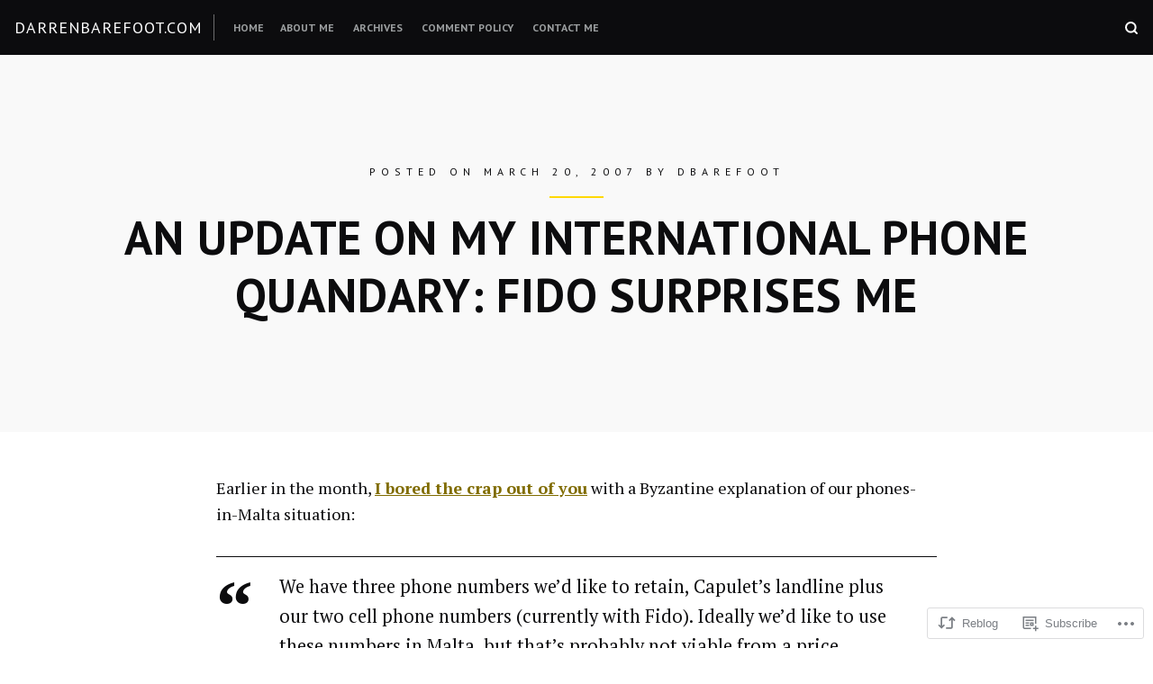

--- FILE ---
content_type: text/html; charset=UTF-8
request_url: https://darrenbarefoot.com/2007/03/20/an-update-on-my-international-phone-quandary-fido-surprises-me/
body_size: 21230
content:
<!DOCTYPE html>
<html lang="en">
<head>
<meta charset="UTF-8">
<meta name="viewport" content="width=device-width, initial-scale=1">

<title>An Update on My International Phone Quandary: Fido Surprises Me &#8211; DarrenBarefoot.com</title>
<meta name='robots' content='max-image-preview:large' />

<!-- Async WordPress.com Remote Login -->
<script id="wpcom_remote_login_js">
var wpcom_remote_login_extra_auth = '';
function wpcom_remote_login_remove_dom_node_id( element_id ) {
	var dom_node = document.getElementById( element_id );
	if ( dom_node ) { dom_node.parentNode.removeChild( dom_node ); }
}
function wpcom_remote_login_remove_dom_node_classes( class_name ) {
	var dom_nodes = document.querySelectorAll( '.' + class_name );
	for ( var i = 0; i < dom_nodes.length; i++ ) {
		dom_nodes[ i ].parentNode.removeChild( dom_nodes[ i ] );
	}
}
function wpcom_remote_login_final_cleanup() {
	wpcom_remote_login_remove_dom_node_classes( "wpcom_remote_login_msg" );
	wpcom_remote_login_remove_dom_node_id( "wpcom_remote_login_key" );
	wpcom_remote_login_remove_dom_node_id( "wpcom_remote_login_validate" );
	wpcom_remote_login_remove_dom_node_id( "wpcom_remote_login_js" );
	wpcom_remote_login_remove_dom_node_id( "wpcom_request_access_iframe" );
	wpcom_remote_login_remove_dom_node_id( "wpcom_request_access_styles" );
}

// Watch for messages back from the remote login
window.addEventListener( "message", function( e ) {
	if ( e.origin === "https://r-login.wordpress.com" ) {
		var data = {};
		try {
			data = JSON.parse( e.data );
		} catch( e ) {
			wpcom_remote_login_final_cleanup();
			return;
		}

		if ( data.msg === 'LOGIN' ) {
			// Clean up the login check iframe
			wpcom_remote_login_remove_dom_node_id( "wpcom_remote_login_key" );

			var id_regex = new RegExp( /^[0-9]+$/ );
			var token_regex = new RegExp( /^.*|.*|.*$/ );
			if (
				token_regex.test( data.token )
				&& id_regex.test( data.wpcomid )
			) {
				// We have everything we need to ask for a login
				var script = document.createElement( "script" );
				script.setAttribute( "id", "wpcom_remote_login_validate" );
				script.src = '/remote-login.php?wpcom_remote_login=validate'
					+ '&wpcomid=' + data.wpcomid
					+ '&token=' + encodeURIComponent( data.token )
					+ '&host=' + window.location.protocol
					+ '//' + window.location.hostname
					+ '&postid=3847'
					+ '&is_singular=1';
				document.body.appendChild( script );
			}

			return;
		}

		// Safari ITP, not logged in, so redirect
		if ( data.msg === 'LOGIN-REDIRECT' ) {
			window.location = 'https://wordpress.com/log-in?redirect_to=' + window.location.href;
			return;
		}

		// Safari ITP, storage access failed, remove the request
		if ( data.msg === 'LOGIN-REMOVE' ) {
			var css_zap = 'html { -webkit-transition: margin-top 1s; transition: margin-top 1s; } /* 9001 */ html { margin-top: 0 !important; } * html body { margin-top: 0 !important; } @media screen and ( max-width: 782px ) { html { margin-top: 0 !important; } * html body { margin-top: 0 !important; } }';
			var style_zap = document.createElement( 'style' );
			style_zap.type = 'text/css';
			style_zap.appendChild( document.createTextNode( css_zap ) );
			document.body.appendChild( style_zap );

			var e = document.getElementById( 'wpcom_request_access_iframe' );
			e.parentNode.removeChild( e );

			document.cookie = 'wordpress_com_login_access=denied; path=/; max-age=31536000';

			return;
		}

		// Safari ITP
		if ( data.msg === 'REQUEST_ACCESS' ) {
			console.log( 'request access: safari' );

			// Check ITP iframe enable/disable knob
			if ( wpcom_remote_login_extra_auth !== 'safari_itp_iframe' ) {
				return;
			}

			// If we are in a "private window" there is no ITP.
			var private_window = false;
			try {
				var opendb = window.openDatabase( null, null, null, null );
			} catch( e ) {
				private_window = true;
			}

			if ( private_window ) {
				console.log( 'private window' );
				return;
			}

			var iframe = document.createElement( 'iframe' );
			iframe.id = 'wpcom_request_access_iframe';
			iframe.setAttribute( 'scrolling', 'no' );
			iframe.setAttribute( 'sandbox', 'allow-storage-access-by-user-activation allow-scripts allow-same-origin allow-top-navigation-by-user-activation' );
			iframe.src = 'https://r-login.wordpress.com/remote-login.php?wpcom_remote_login=request_access&origin=' + encodeURIComponent( data.origin ) + '&wpcomid=' + encodeURIComponent( data.wpcomid );

			var css = 'html { -webkit-transition: margin-top 1s; transition: margin-top 1s; } /* 9001 */ html { margin-top: 46px !important; } * html body { margin-top: 46px !important; } @media screen and ( max-width: 660px ) { html { margin-top: 71px !important; } * html body { margin-top: 71px !important; } #wpcom_request_access_iframe { display: block; height: 71px !important; } } #wpcom_request_access_iframe { border: 0px; height: 46px; position: fixed; top: 0; left: 0; width: 100%; min-width: 100%; z-index: 99999; background: #23282d; } ';

			var style = document.createElement( 'style' );
			style.type = 'text/css';
			style.id = 'wpcom_request_access_styles';
			style.appendChild( document.createTextNode( css ) );
			document.body.appendChild( style );

			document.body.appendChild( iframe );
		}

		if ( data.msg === 'DONE' ) {
			wpcom_remote_login_final_cleanup();
		}
	}
}, false );

// Inject the remote login iframe after the page has had a chance to load
// more critical resources
window.addEventListener( "DOMContentLoaded", function( e ) {
	var iframe = document.createElement( "iframe" );
	iframe.style.display = "none";
	iframe.setAttribute( "scrolling", "no" );
	iframe.setAttribute( "id", "wpcom_remote_login_key" );
	iframe.src = "https://r-login.wordpress.com/remote-login.php"
		+ "?wpcom_remote_login=key"
		+ "&origin=aHR0cHM6Ly9kYXJyZW5iYXJlZm9vdC5jb20%3D"
		+ "&wpcomid=221992"
		+ "&time=" + Math.floor( Date.now() / 1000 );
	document.body.appendChild( iframe );
}, false );
</script>
<link rel='dns-prefetch' href='//s0.wp.com' />
<link rel='dns-prefetch' href='//fonts-api.wp.com' />
<link rel="alternate" type="application/rss+xml" title="DarrenBarefoot.com &raquo; Feed" href="https://darrenbarefoot.com/feed/" />
<link rel="alternate" type="application/rss+xml" title="DarrenBarefoot.com &raquo; Comments Feed" href="https://darrenbarefoot.com/comments/feed/" />
<link rel="alternate" type="application/rss+xml" title="DarrenBarefoot.com &raquo; An Update on My International Phone Quandary: Fido Surprises&nbsp;Me Comments Feed" href="https://darrenbarefoot.com/2007/03/20/an-update-on-my-international-phone-quandary-fido-surprises-me/feed/" />
	<script type="text/javascript">
		/* <![CDATA[ */
		function addLoadEvent(func) {
			var oldonload = window.onload;
			if (typeof window.onload != 'function') {
				window.onload = func;
			} else {
				window.onload = function () {
					oldonload();
					func();
				}
			}
		}
		/* ]]> */
	</script>
	<link crossorigin='anonymous' rel='stylesheet' id='all-css-0-1' href='/_static/??-eJxtzEkKgDAMQNELWYNjcSGeRdog1Q7BpHh9UQRBXD74fDhImRQFo0DIinxeXGRYUWg222PgHCEkmz0y7OhnQasosXxUGuYC/o/ebfh+b135FMZKd02th77t1hMpiDR+&cssminify=yes' type='text/css' media='all' />
<style id='wp-emoji-styles-inline-css'>

	img.wp-smiley, img.emoji {
		display: inline !important;
		border: none !important;
		box-shadow: none !important;
		height: 1em !important;
		width: 1em !important;
		margin: 0 0.07em !important;
		vertical-align: -0.1em !important;
		background: none !important;
		padding: 0 !important;
	}
/*# sourceURL=wp-emoji-styles-inline-css */
</style>
<link crossorigin='anonymous' rel='stylesheet' id='all-css-2-1' href='/wp-content/plugins/gutenberg-core/v22.2.0/build/styles/block-library/style.css?m=1764855221i&cssminify=yes' type='text/css' media='all' />
<style id='wp-block-library-inline-css'>
.has-text-align-justify {
	text-align:justify;
}
.has-text-align-justify{text-align:justify;}

/*# sourceURL=wp-block-library-inline-css */
</style><style id='global-styles-inline-css'>
:root{--wp--preset--aspect-ratio--square: 1;--wp--preset--aspect-ratio--4-3: 4/3;--wp--preset--aspect-ratio--3-4: 3/4;--wp--preset--aspect-ratio--3-2: 3/2;--wp--preset--aspect-ratio--2-3: 2/3;--wp--preset--aspect-ratio--16-9: 16/9;--wp--preset--aspect-ratio--9-16: 9/16;--wp--preset--color--black: #000000;--wp--preset--color--cyan-bluish-gray: #abb8c3;--wp--preset--color--white: #ffffff;--wp--preset--color--pale-pink: #f78da7;--wp--preset--color--vivid-red: #cf2e2e;--wp--preset--color--luminous-vivid-orange: #ff6900;--wp--preset--color--luminous-vivid-amber: #fcb900;--wp--preset--color--light-green-cyan: #7bdcb5;--wp--preset--color--vivid-green-cyan: #00d084;--wp--preset--color--pale-cyan-blue: #8ed1fc;--wp--preset--color--vivid-cyan-blue: #0693e3;--wp--preset--color--vivid-purple: #9b51e0;--wp--preset--gradient--vivid-cyan-blue-to-vivid-purple: linear-gradient(135deg,rgb(6,147,227) 0%,rgb(155,81,224) 100%);--wp--preset--gradient--light-green-cyan-to-vivid-green-cyan: linear-gradient(135deg,rgb(122,220,180) 0%,rgb(0,208,130) 100%);--wp--preset--gradient--luminous-vivid-amber-to-luminous-vivid-orange: linear-gradient(135deg,rgb(252,185,0) 0%,rgb(255,105,0) 100%);--wp--preset--gradient--luminous-vivid-orange-to-vivid-red: linear-gradient(135deg,rgb(255,105,0) 0%,rgb(207,46,46) 100%);--wp--preset--gradient--very-light-gray-to-cyan-bluish-gray: linear-gradient(135deg,rgb(238,238,238) 0%,rgb(169,184,195) 100%);--wp--preset--gradient--cool-to-warm-spectrum: linear-gradient(135deg,rgb(74,234,220) 0%,rgb(151,120,209) 20%,rgb(207,42,186) 40%,rgb(238,44,130) 60%,rgb(251,105,98) 80%,rgb(254,248,76) 100%);--wp--preset--gradient--blush-light-purple: linear-gradient(135deg,rgb(255,206,236) 0%,rgb(152,150,240) 100%);--wp--preset--gradient--blush-bordeaux: linear-gradient(135deg,rgb(254,205,165) 0%,rgb(254,45,45) 50%,rgb(107,0,62) 100%);--wp--preset--gradient--luminous-dusk: linear-gradient(135deg,rgb(255,203,112) 0%,rgb(199,81,192) 50%,rgb(65,88,208) 100%);--wp--preset--gradient--pale-ocean: linear-gradient(135deg,rgb(255,245,203) 0%,rgb(182,227,212) 50%,rgb(51,167,181) 100%);--wp--preset--gradient--electric-grass: linear-gradient(135deg,rgb(202,248,128) 0%,rgb(113,206,126) 100%);--wp--preset--gradient--midnight: linear-gradient(135deg,rgb(2,3,129) 0%,rgb(40,116,252) 100%);--wp--preset--font-size--small: 0.889rem;--wp--preset--font-size--medium: 1.266rem;--wp--preset--font-size--large: 1.602rem;--wp--preset--font-size--x-large: 42px;--wp--preset--font-size--normal: 1rem;--wp--preset--font-size--huge: 2.027rem;--wp--preset--font-size--enormous: 3.247rem;--wp--preset--font-size--gigantic: 4.11rem;--wp--preset--font-family--albert-sans: 'Albert Sans', sans-serif;--wp--preset--font-family--alegreya: Alegreya, serif;--wp--preset--font-family--arvo: Arvo, serif;--wp--preset--font-family--bodoni-moda: 'Bodoni Moda', serif;--wp--preset--font-family--bricolage-grotesque: 'Bricolage Grotesque', sans-serif;--wp--preset--font-family--cabin: Cabin, sans-serif;--wp--preset--font-family--chivo: Chivo, sans-serif;--wp--preset--font-family--commissioner: Commissioner, sans-serif;--wp--preset--font-family--cormorant: Cormorant, serif;--wp--preset--font-family--courier-prime: 'Courier Prime', monospace;--wp--preset--font-family--crimson-pro: 'Crimson Pro', serif;--wp--preset--font-family--dm-mono: 'DM Mono', monospace;--wp--preset--font-family--dm-sans: 'DM Sans', sans-serif;--wp--preset--font-family--dm-serif-display: 'DM Serif Display', serif;--wp--preset--font-family--domine: Domine, serif;--wp--preset--font-family--eb-garamond: 'EB Garamond', serif;--wp--preset--font-family--epilogue: Epilogue, sans-serif;--wp--preset--font-family--fahkwang: Fahkwang, sans-serif;--wp--preset--font-family--figtree: Figtree, sans-serif;--wp--preset--font-family--fira-sans: 'Fira Sans', sans-serif;--wp--preset--font-family--fjalla-one: 'Fjalla One', sans-serif;--wp--preset--font-family--fraunces: Fraunces, serif;--wp--preset--font-family--gabarito: Gabarito, system-ui;--wp--preset--font-family--ibm-plex-mono: 'IBM Plex Mono', monospace;--wp--preset--font-family--ibm-plex-sans: 'IBM Plex Sans', sans-serif;--wp--preset--font-family--ibarra-real-nova: 'Ibarra Real Nova', serif;--wp--preset--font-family--instrument-serif: 'Instrument Serif', serif;--wp--preset--font-family--inter: Inter, sans-serif;--wp--preset--font-family--josefin-sans: 'Josefin Sans', sans-serif;--wp--preset--font-family--jost: Jost, sans-serif;--wp--preset--font-family--libre-baskerville: 'Libre Baskerville', serif;--wp--preset--font-family--libre-franklin: 'Libre Franklin', sans-serif;--wp--preset--font-family--literata: Literata, serif;--wp--preset--font-family--lora: Lora, serif;--wp--preset--font-family--merriweather: Merriweather, serif;--wp--preset--font-family--montserrat: Montserrat, sans-serif;--wp--preset--font-family--newsreader: Newsreader, serif;--wp--preset--font-family--noto-sans-mono: 'Noto Sans Mono', sans-serif;--wp--preset--font-family--nunito: Nunito, sans-serif;--wp--preset--font-family--open-sans: 'Open Sans', sans-serif;--wp--preset--font-family--overpass: Overpass, sans-serif;--wp--preset--font-family--pt-serif: 'PT Serif', serif;--wp--preset--font-family--petrona: Petrona, serif;--wp--preset--font-family--piazzolla: Piazzolla, serif;--wp--preset--font-family--playfair-display: 'Playfair Display', serif;--wp--preset--font-family--plus-jakarta-sans: 'Plus Jakarta Sans', sans-serif;--wp--preset--font-family--poppins: Poppins, sans-serif;--wp--preset--font-family--raleway: Raleway, sans-serif;--wp--preset--font-family--roboto: Roboto, sans-serif;--wp--preset--font-family--roboto-slab: 'Roboto Slab', serif;--wp--preset--font-family--rubik: Rubik, sans-serif;--wp--preset--font-family--rufina: Rufina, serif;--wp--preset--font-family--sora: Sora, sans-serif;--wp--preset--font-family--source-sans-3: 'Source Sans 3', sans-serif;--wp--preset--font-family--source-serif-4: 'Source Serif 4', serif;--wp--preset--font-family--space-mono: 'Space Mono', monospace;--wp--preset--font-family--syne: Syne, sans-serif;--wp--preset--font-family--texturina: Texturina, serif;--wp--preset--font-family--urbanist: Urbanist, sans-serif;--wp--preset--font-family--work-sans: 'Work Sans', sans-serif;--wp--preset--spacing--20: 0.44rem;--wp--preset--spacing--30: 0.67rem;--wp--preset--spacing--40: 1rem;--wp--preset--spacing--50: 1.5rem;--wp--preset--spacing--60: 2.25rem;--wp--preset--spacing--70: 3.38rem;--wp--preset--spacing--80: 5.06rem;--wp--preset--shadow--natural: 6px 6px 9px rgba(0, 0, 0, 0.2);--wp--preset--shadow--deep: 12px 12px 50px rgba(0, 0, 0, 0.4);--wp--preset--shadow--sharp: 6px 6px 0px rgba(0, 0, 0, 0.2);--wp--preset--shadow--outlined: 6px 6px 0px -3px rgb(255, 255, 255), 6px 6px rgb(0, 0, 0);--wp--preset--shadow--crisp: 6px 6px 0px rgb(0, 0, 0);}:where(.is-layout-flex){gap: 0.5em;}:where(.is-layout-grid){gap: 0.5em;}body .is-layout-flex{display: flex;}.is-layout-flex{flex-wrap: wrap;align-items: center;}.is-layout-flex > :is(*, div){margin: 0;}body .is-layout-grid{display: grid;}.is-layout-grid > :is(*, div){margin: 0;}:where(.wp-block-columns.is-layout-flex){gap: 2em;}:where(.wp-block-columns.is-layout-grid){gap: 2em;}:where(.wp-block-post-template.is-layout-flex){gap: 1.25em;}:where(.wp-block-post-template.is-layout-grid){gap: 1.25em;}.has-black-color{color: var(--wp--preset--color--black) !important;}.has-cyan-bluish-gray-color{color: var(--wp--preset--color--cyan-bluish-gray) !important;}.has-white-color{color: var(--wp--preset--color--white) !important;}.has-pale-pink-color{color: var(--wp--preset--color--pale-pink) !important;}.has-vivid-red-color{color: var(--wp--preset--color--vivid-red) !important;}.has-luminous-vivid-orange-color{color: var(--wp--preset--color--luminous-vivid-orange) !important;}.has-luminous-vivid-amber-color{color: var(--wp--preset--color--luminous-vivid-amber) !important;}.has-light-green-cyan-color{color: var(--wp--preset--color--light-green-cyan) !important;}.has-vivid-green-cyan-color{color: var(--wp--preset--color--vivid-green-cyan) !important;}.has-pale-cyan-blue-color{color: var(--wp--preset--color--pale-cyan-blue) !important;}.has-vivid-cyan-blue-color{color: var(--wp--preset--color--vivid-cyan-blue) !important;}.has-vivid-purple-color{color: var(--wp--preset--color--vivid-purple) !important;}.has-black-background-color{background-color: var(--wp--preset--color--black) !important;}.has-cyan-bluish-gray-background-color{background-color: var(--wp--preset--color--cyan-bluish-gray) !important;}.has-white-background-color{background-color: var(--wp--preset--color--white) !important;}.has-pale-pink-background-color{background-color: var(--wp--preset--color--pale-pink) !important;}.has-vivid-red-background-color{background-color: var(--wp--preset--color--vivid-red) !important;}.has-luminous-vivid-orange-background-color{background-color: var(--wp--preset--color--luminous-vivid-orange) !important;}.has-luminous-vivid-amber-background-color{background-color: var(--wp--preset--color--luminous-vivid-amber) !important;}.has-light-green-cyan-background-color{background-color: var(--wp--preset--color--light-green-cyan) !important;}.has-vivid-green-cyan-background-color{background-color: var(--wp--preset--color--vivid-green-cyan) !important;}.has-pale-cyan-blue-background-color{background-color: var(--wp--preset--color--pale-cyan-blue) !important;}.has-vivid-cyan-blue-background-color{background-color: var(--wp--preset--color--vivid-cyan-blue) !important;}.has-vivid-purple-background-color{background-color: var(--wp--preset--color--vivid-purple) !important;}.has-black-border-color{border-color: var(--wp--preset--color--black) !important;}.has-cyan-bluish-gray-border-color{border-color: var(--wp--preset--color--cyan-bluish-gray) !important;}.has-white-border-color{border-color: var(--wp--preset--color--white) !important;}.has-pale-pink-border-color{border-color: var(--wp--preset--color--pale-pink) !important;}.has-vivid-red-border-color{border-color: var(--wp--preset--color--vivid-red) !important;}.has-luminous-vivid-orange-border-color{border-color: var(--wp--preset--color--luminous-vivid-orange) !important;}.has-luminous-vivid-amber-border-color{border-color: var(--wp--preset--color--luminous-vivid-amber) !important;}.has-light-green-cyan-border-color{border-color: var(--wp--preset--color--light-green-cyan) !important;}.has-vivid-green-cyan-border-color{border-color: var(--wp--preset--color--vivid-green-cyan) !important;}.has-pale-cyan-blue-border-color{border-color: var(--wp--preset--color--pale-cyan-blue) !important;}.has-vivid-cyan-blue-border-color{border-color: var(--wp--preset--color--vivid-cyan-blue) !important;}.has-vivid-purple-border-color{border-color: var(--wp--preset--color--vivid-purple) !important;}.has-vivid-cyan-blue-to-vivid-purple-gradient-background{background: var(--wp--preset--gradient--vivid-cyan-blue-to-vivid-purple) !important;}.has-light-green-cyan-to-vivid-green-cyan-gradient-background{background: var(--wp--preset--gradient--light-green-cyan-to-vivid-green-cyan) !important;}.has-luminous-vivid-amber-to-luminous-vivid-orange-gradient-background{background: var(--wp--preset--gradient--luminous-vivid-amber-to-luminous-vivid-orange) !important;}.has-luminous-vivid-orange-to-vivid-red-gradient-background{background: var(--wp--preset--gradient--luminous-vivid-orange-to-vivid-red) !important;}.has-very-light-gray-to-cyan-bluish-gray-gradient-background{background: var(--wp--preset--gradient--very-light-gray-to-cyan-bluish-gray) !important;}.has-cool-to-warm-spectrum-gradient-background{background: var(--wp--preset--gradient--cool-to-warm-spectrum) !important;}.has-blush-light-purple-gradient-background{background: var(--wp--preset--gradient--blush-light-purple) !important;}.has-blush-bordeaux-gradient-background{background: var(--wp--preset--gradient--blush-bordeaux) !important;}.has-luminous-dusk-gradient-background{background: var(--wp--preset--gradient--luminous-dusk) !important;}.has-pale-ocean-gradient-background{background: var(--wp--preset--gradient--pale-ocean) !important;}.has-electric-grass-gradient-background{background: var(--wp--preset--gradient--electric-grass) !important;}.has-midnight-gradient-background{background: var(--wp--preset--gradient--midnight) !important;}.has-small-font-size{font-size: var(--wp--preset--font-size--small) !important;}.has-medium-font-size{font-size: var(--wp--preset--font-size--medium) !important;}.has-large-font-size{font-size: var(--wp--preset--font-size--large) !important;}.has-x-large-font-size{font-size: var(--wp--preset--font-size--x-large) !important;}.has-albert-sans-font-family{font-family: var(--wp--preset--font-family--albert-sans) !important;}.has-alegreya-font-family{font-family: var(--wp--preset--font-family--alegreya) !important;}.has-arvo-font-family{font-family: var(--wp--preset--font-family--arvo) !important;}.has-bodoni-moda-font-family{font-family: var(--wp--preset--font-family--bodoni-moda) !important;}.has-bricolage-grotesque-font-family{font-family: var(--wp--preset--font-family--bricolage-grotesque) !important;}.has-cabin-font-family{font-family: var(--wp--preset--font-family--cabin) !important;}.has-chivo-font-family{font-family: var(--wp--preset--font-family--chivo) !important;}.has-commissioner-font-family{font-family: var(--wp--preset--font-family--commissioner) !important;}.has-cormorant-font-family{font-family: var(--wp--preset--font-family--cormorant) !important;}.has-courier-prime-font-family{font-family: var(--wp--preset--font-family--courier-prime) !important;}.has-crimson-pro-font-family{font-family: var(--wp--preset--font-family--crimson-pro) !important;}.has-dm-mono-font-family{font-family: var(--wp--preset--font-family--dm-mono) !important;}.has-dm-sans-font-family{font-family: var(--wp--preset--font-family--dm-sans) !important;}.has-dm-serif-display-font-family{font-family: var(--wp--preset--font-family--dm-serif-display) !important;}.has-domine-font-family{font-family: var(--wp--preset--font-family--domine) !important;}.has-eb-garamond-font-family{font-family: var(--wp--preset--font-family--eb-garamond) !important;}.has-epilogue-font-family{font-family: var(--wp--preset--font-family--epilogue) !important;}.has-fahkwang-font-family{font-family: var(--wp--preset--font-family--fahkwang) !important;}.has-figtree-font-family{font-family: var(--wp--preset--font-family--figtree) !important;}.has-fira-sans-font-family{font-family: var(--wp--preset--font-family--fira-sans) !important;}.has-fjalla-one-font-family{font-family: var(--wp--preset--font-family--fjalla-one) !important;}.has-fraunces-font-family{font-family: var(--wp--preset--font-family--fraunces) !important;}.has-gabarito-font-family{font-family: var(--wp--preset--font-family--gabarito) !important;}.has-ibm-plex-mono-font-family{font-family: var(--wp--preset--font-family--ibm-plex-mono) !important;}.has-ibm-plex-sans-font-family{font-family: var(--wp--preset--font-family--ibm-plex-sans) !important;}.has-ibarra-real-nova-font-family{font-family: var(--wp--preset--font-family--ibarra-real-nova) !important;}.has-instrument-serif-font-family{font-family: var(--wp--preset--font-family--instrument-serif) !important;}.has-inter-font-family{font-family: var(--wp--preset--font-family--inter) !important;}.has-josefin-sans-font-family{font-family: var(--wp--preset--font-family--josefin-sans) !important;}.has-jost-font-family{font-family: var(--wp--preset--font-family--jost) !important;}.has-libre-baskerville-font-family{font-family: var(--wp--preset--font-family--libre-baskerville) !important;}.has-libre-franklin-font-family{font-family: var(--wp--preset--font-family--libre-franklin) !important;}.has-literata-font-family{font-family: var(--wp--preset--font-family--literata) !important;}.has-lora-font-family{font-family: var(--wp--preset--font-family--lora) !important;}.has-merriweather-font-family{font-family: var(--wp--preset--font-family--merriweather) !important;}.has-montserrat-font-family{font-family: var(--wp--preset--font-family--montserrat) !important;}.has-newsreader-font-family{font-family: var(--wp--preset--font-family--newsreader) !important;}.has-noto-sans-mono-font-family{font-family: var(--wp--preset--font-family--noto-sans-mono) !important;}.has-nunito-font-family{font-family: var(--wp--preset--font-family--nunito) !important;}.has-open-sans-font-family{font-family: var(--wp--preset--font-family--open-sans) !important;}.has-overpass-font-family{font-family: var(--wp--preset--font-family--overpass) !important;}.has-pt-serif-font-family{font-family: var(--wp--preset--font-family--pt-serif) !important;}.has-petrona-font-family{font-family: var(--wp--preset--font-family--petrona) !important;}.has-piazzolla-font-family{font-family: var(--wp--preset--font-family--piazzolla) !important;}.has-playfair-display-font-family{font-family: var(--wp--preset--font-family--playfair-display) !important;}.has-plus-jakarta-sans-font-family{font-family: var(--wp--preset--font-family--plus-jakarta-sans) !important;}.has-poppins-font-family{font-family: var(--wp--preset--font-family--poppins) !important;}.has-raleway-font-family{font-family: var(--wp--preset--font-family--raleway) !important;}.has-roboto-font-family{font-family: var(--wp--preset--font-family--roboto) !important;}.has-roboto-slab-font-family{font-family: var(--wp--preset--font-family--roboto-slab) !important;}.has-rubik-font-family{font-family: var(--wp--preset--font-family--rubik) !important;}.has-rufina-font-family{font-family: var(--wp--preset--font-family--rufina) !important;}.has-sora-font-family{font-family: var(--wp--preset--font-family--sora) !important;}.has-source-sans-3-font-family{font-family: var(--wp--preset--font-family--source-sans-3) !important;}.has-source-serif-4-font-family{font-family: var(--wp--preset--font-family--source-serif-4) !important;}.has-space-mono-font-family{font-family: var(--wp--preset--font-family--space-mono) !important;}.has-syne-font-family{font-family: var(--wp--preset--font-family--syne) !important;}.has-texturina-font-family{font-family: var(--wp--preset--font-family--texturina) !important;}.has-urbanist-font-family{font-family: var(--wp--preset--font-family--urbanist) !important;}.has-work-sans-font-family{font-family: var(--wp--preset--font-family--work-sans) !important;}
/*# sourceURL=global-styles-inline-css */
</style>

<style id='classic-theme-styles-inline-css'>
/*! This file is auto-generated */
.wp-block-button__link{color:#fff;background-color:#32373c;border-radius:9999px;box-shadow:none;text-decoration:none;padding:calc(.667em + 2px) calc(1.333em + 2px);font-size:1.125em}.wp-block-file__button{background:#32373c;color:#fff;text-decoration:none}
/*# sourceURL=/wp-includes/css/classic-themes.min.css */
</style>
<link crossorigin='anonymous' rel='stylesheet' id='all-css-4-1' href='/_static/??/wp-content/mu-plugins/core-compat/wp-mediaelement.css,/wp-content/mu-plugins/wpcom-bbpress-premium-themes.css?m=1432920480j&cssminify=yes' type='text/css' media='all' />
<link rel='stylesheet' id='hermes-google-fonts-css' href='https://fonts-api.wp.com/css?family=PT+Serif%3A400%2C700%2C400italic%2C700italic%7CPT+Sans%3A400%2C400i%2C700%2C700i&#038;subset=latin%2Clatin-ext%2Ccyrillic%2Ccyrillic-ext&#038;display=swap' media='all' />
<link crossorigin='anonymous' rel='stylesheet' id='all-css-6-1' href='/wp-content/themes/premium/hermes/style.css?m=1630507115i&cssminify=yes' type='text/css' media='all' />
<link crossorigin='anonymous' rel='stylesheet' id='print-css-7-1' href='/wp-content/themes/premium/hermes/assets/css/print-style.css?m=1569007540i&cssminify=yes' type='text/css' media='print' />
<link crossorigin='anonymous' rel='stylesheet' id='all-css-8-1' href='/_static/??-eJydj0EOAiEMRS8kVmeBcWE8SyW1w0iB0BKvL87GGBMT3f3327f4cK8ulGyUDWwmIYXaSGIXmKk9EVXJFIKOC/IoNGbuCdt2VBv43Q9FZLzrv/5CVjHcPnTprqbOMSs0uqTCI/LqvfCbxFRcKgEtlvwG7powrnPPctr7adp57w/H5QHKjHay&cssminify=yes' type='text/css' media='all' />
<link crossorigin='anonymous' rel='stylesheet' id='print-css-9-1' href='/wp-content/mu-plugins/global-print/global-print.css?m=1465851035i&cssminify=yes' type='text/css' media='print' />
<style id='jetpack-global-styles-frontend-style-inline-css'>
:root { --font-headings: unset; --font-base: unset; --font-headings-default: -apple-system,BlinkMacSystemFont,"Segoe UI",Roboto,Oxygen-Sans,Ubuntu,Cantarell,"Helvetica Neue",sans-serif; --font-base-default: -apple-system,BlinkMacSystemFont,"Segoe UI",Roboto,Oxygen-Sans,Ubuntu,Cantarell,"Helvetica Neue",sans-serif;}
/*# sourceURL=jetpack-global-styles-frontend-style-inline-css */
</style>
<link crossorigin='anonymous' rel='stylesheet' id='all-css-12-1' href='/_static/??-eJyNjcsKAjEMRX/IGtQZBxfip0hMS9sxTYppGfx7H7gRN+7ugcs5sFRHKi1Ig9Jd5R6zGMyhVaTrh8G6QFHfORhYwlvw6P39PbPENZmt4G/ROQuBKWVkxxrVvuBH1lIoz2waILJekF+HUzlupnG3nQ77YZwfuRJIaQ==&cssminify=yes' type='text/css' media='all' />
<script type="text/javascript" id="jetpack_related-posts-js-extra">
/* <![CDATA[ */
var related_posts_js_options = {"post_heading":"h4"};
//# sourceURL=jetpack_related-posts-js-extra
/* ]]> */
</script>
<script type="text/javascript" id="wpcom-actionbar-placeholder-js-extra">
/* <![CDATA[ */
var actionbardata = {"siteID":"221992","postID":"3847","siteURL":"https://darrenbarefoot.com","xhrURL":"https://darrenbarefoot.com/wp-admin/admin-ajax.php","nonce":"7ed99205b0","isLoggedIn":"","statusMessage":"","subsEmailDefault":"instantly","proxyScriptUrl":"https://s0.wp.com/wp-content/js/wpcom-proxy-request.js?m=1513050504i&amp;ver=20211021","shortlink":"https://wp.me/pVKw-103","i18n":{"followedText":"New posts from this site will now appear in your \u003Ca href=\"https://wordpress.com/reader\"\u003EReader\u003C/a\u003E","foldBar":"Collapse this bar","unfoldBar":"Expand this bar","shortLinkCopied":"Shortlink copied to clipboard."}};
//# sourceURL=wpcom-actionbar-placeholder-js-extra
/* ]]> */
</script>
<script type="text/javascript" id="jetpack-mu-wpcom-settings-js-before">
/* <![CDATA[ */
var JETPACK_MU_WPCOM_SETTINGS = {"assetsUrl":"https://s0.wp.com/wp-content/mu-plugins/jetpack-mu-wpcom-plugin/sun/jetpack_vendor/automattic/jetpack-mu-wpcom/src/build/"};
//# sourceURL=jetpack-mu-wpcom-settings-js-before
/* ]]> */
</script>
<script crossorigin='anonymous' type='text/javascript'  src='/_static/??/wp-content/mu-plugins/jetpack-plugin/sun/_inc/build/related-posts/related-posts.min.js,/wp-content/js/rlt-proxy.js?m=1755011788j'></script>
<script type="text/javascript" id="rlt-proxy-js-after">
/* <![CDATA[ */
	rltInitialize( {"token":null,"iframeOrigins":["https:\/\/widgets.wp.com"]} );
//# sourceURL=rlt-proxy-js-after
/* ]]> */
</script>
<link rel="EditURI" type="application/rsd+xml" title="RSD" href="https://dbarefoot.wordpress.com/xmlrpc.php?rsd" />
<meta name="generator" content="WordPress.com" />
<link rel="canonical" href="https://darrenbarefoot.com/2007/03/20/an-update-on-my-international-phone-quandary-fido-surprises-me/" />
<link rel='shortlink' href='https://wp.me/pVKw-103' />
<link rel="alternate" type="application/json+oembed" href="https://public-api.wordpress.com/oembed/?format=json&amp;url=https%3A%2F%2Fdarrenbarefoot.com%2F2007%2F03%2F20%2Fan-update-on-my-international-phone-quandary-fido-surprises-me%2F&amp;for=wpcom-auto-discovery" /><link rel="alternate" type="application/xml+oembed" href="https://public-api.wordpress.com/oembed/?format=xml&amp;url=https%3A%2F%2Fdarrenbarefoot.com%2F2007%2F03%2F20%2Fan-update-on-my-international-phone-quandary-fido-surprises-me%2F&amp;for=wpcom-auto-discovery" />
<!-- Jetpack Open Graph Tags -->
<meta property="og:type" content="article" />
<meta property="og:title" content="An Update on My International Phone Quandary: Fido Surprises Me" />
<meta property="og:url" content="https://darrenbarefoot.com/2007/03/20/an-update-on-my-international-phone-quandary-fido-surprises-me/" />
<meta property="og:description" content="Earlier in the month, I bored the crap out of you with a Byzantine explanation of our phones-in-Malta situation: We have three phone numbers we’d like to retain, Capulet’s landline plus our two cel…" />
<meta property="article:published_time" content="2007-03-21T00:36:36+00:00" />
<meta property="article:modified_time" content="2007-03-21T00:36:36+00:00" />
<meta property="og:site_name" content="DarrenBarefoot.com" />
<meta property="og:image" content="https://s0.wp.com/i/blank.jpg?m=1383295312i" />
<meta property="og:image:width" content="200" />
<meta property="og:image:height" content="200" />
<meta property="og:image:alt" content="" />
<meta property="og:locale" content="en_US" />
<meta property="article:publisher" content="https://www.facebook.com/WordPresscom" />
<meta name="twitter:text:title" content="An Update on My International Phone Quandary: Fido Surprises&nbsp;Me" />
<meta name="twitter:card" content="summary" />

<!-- End Jetpack Open Graph Tags -->
<link rel="shortcut icon" type="image/x-icon" href="https://s0.wp.com/i/favicon.ico?m=1713425267i" sizes="16x16 24x24 32x32 48x48" />
<link rel="icon" type="image/x-icon" href="https://s0.wp.com/i/favicon.ico?m=1713425267i" sizes="16x16 24x24 32x32 48x48" />
<link rel="apple-touch-icon" href="https://s0.wp.com/i/webclip.png?m=1713868326i" />
<link rel='openid.server' href='https://darrenbarefoot.com/?openidserver=1' />
<link rel='openid.delegate' href='https://darrenbarefoot.com/' />
<link rel="search" type="application/opensearchdescription+xml" href="https://darrenbarefoot.com/osd.xml" title="DarrenBarefoot.com" />
<link rel="search" type="application/opensearchdescription+xml" href="https://s1.wp.com/opensearch.xml" title="WordPress.com" />
<meta name="description" content="Earlier in the month, I bored the crap out of you with a Byzantine explanation of our phones-in-Malta situation: We have three phone numbers we’d like to retain, Capulet’s landline plus our two cell phone numbers (currently with Fido). Ideally we’d like to use these numbers in Malta, but that’s probably not viable from a&hellip;" />
<!-- Jetpack Google Analytics -->
			<script type='text/javascript'>
				var _gaq = _gaq || [];
				_gaq.push(['_setAccount', 'UA-76551-2']);
_gaq.push(['_trackPageview']);
				(function() {
					var ga = document.createElement('script'); ga.type = 'text/javascript'; ga.async = true;
					ga.src = ('https:' === document.location.protocol ? 'https://ssl' : 'http://www') + '.google-analytics.com/ga.js';
					var s = document.getElementsByTagName('script')[0]; s.parentNode.insertBefore(ga, s);
				})();
			</script>
			<!-- End Jetpack Google Analytics -->
</head>

<body class="wp-singular post-template-default single single-post postid-3847 single-format-standard wp-embed-responsive wp-theme-premiumhermes customizer-styles-applied toggle-sidebar--left inactive-sidebar jetpack-reblog-enabled">


<div id="toggle-sidebar" class="toggle-sidebar th-bg-primary-base th-w-full th-h-full" aria-hidden="true">
	<div class="inner-panel th-uppercase th-text-sm th-p-base th-pt-lg">
		<button id="close-toggle-sidebar" class="toggle-sidebar-close-button th-flex th-items-center th-text-xs th-font-heading clean-button" type="button">
			<svg class="svg-icon th-fill-current" width="24" height="24" aria-hidden="true" role="img" focusable="false" xmlns="http://www.w3.org/2000/svg" viewBox="0 0 24 24" fill="none" stroke="currentColor" stroke-width="2" stroke-linecap="round" stroke-linejoin="round"><line x1="18" y1="6" x2="6" y2="18"></line><line x1="6" y1="6" x2="18" y2="18"></line></svg>			Close		</button><!-- .close-button -->

		<nav id="mobile-navigation" class="mobile-navigation th-font-heading th-stack--lg" aria-label="Mobile menu"></nav><!-- #mobile-navigation -->
	</div><!-- .inner-panel -->
</div><!-- #toggle-sidebar -->
<div id="page" class="site">
	<a class="skip-link screen-reader-text" href="#content">Skip to content</a>

	
<div id="search-container" class="header-search-container th-font-heading th-items-center th-justify-center th-flex-col th-p-sm th-w-full th-h-full" role="dialog" aria-hidden="true">
	<form method="get" class="header-searchform th-flex th-w-full th-max-w-base th-text-secondary-base" action="https://darrenbarefoot.com/" role="search">
		<label for="header-search-field" class="th-w-full">
			<span class="screen-reader-text">Search for:</span>
			<input type="text" id="header-search-field" class="field th-text-lg th-w-full" placeholder="Search &#x2026;" name="s" value="" />
		</label>

		<button type="submit" class="submit clean-button th-text-lg">
			<svg class="svg-icon th-fill-current" width="24" height="24" aria-hidden="true" role="img" focusable="false" xmlns="http://www.w3.org/2000/svg" viewBox="0 0 24 24" fill="none" stroke="currentColor" stroke-width="3" stroke-linecap="round" stroke-linejoin="round"><circle cx="11" cy="11" r="8"></circle><line x1="21" y1="21" x2="16.65" y2="16.65"></line></svg>			<span class="screen-reader-text">Search</span>
		</button>

		<button id="close-search-container" class="header-search-close-button clean-button th-flex th-items-center th-uppercase th-tracking-wider" type="button">
			<svg class="svg-icon th-fill-current" width="24" height="24" aria-hidden="true" role="img" focusable="false" xmlns="http://www.w3.org/2000/svg" viewBox="0 0 24 24" fill="none" stroke="currentColor" stroke-width="2" stroke-linecap="round" stroke-linejoin="round"><line x1="18" y1="6" x2="6" y2="18"></line><line x1="6" y1="6" x2="18" y2="18"></line></svg>			Close		</button><!-- .header-search-close-button -->
	</form><!-- .header-searchform -->
</div><!-- #search-container -->
	<header id="masthead" class="site-header th-font-heading th-text-white th-bg-primary-base th-flex lg:th-flex-nowrap th-flex-wrap th-items-center th-p-base">
		<div class="site-branding th-text-center th-stack--sm lg:th-mr-sm lg:th-pr-sm lg:th-w-auto th-w-full">
							<p class="site-title th-mb-0 th-uppercase th-tracking-wide th-text-md th-leading-sm"><a href="https://darrenbarefoot.com/">DarrenBarefoot.com</a></p>
								<p class="site-description th-mb-0 th-text-sm th-hidden">Avoiding more pressing matters since 2020</p>
						</div><!-- .site-branding -->

		<nav id="site-navigation" class="main-navigation lg:th-block th-hidden th-uppercase th-text-2xs" aria-label="Primary menu">
			<ul class="menu"><li ><a href="https://darrenbarefoot.com/">Home</a></li><li class="page_item page-item-10030"><a href="https://darrenbarefoot.com/about-2/">About Me</a></li>
<li class="page_item page-item-21"><a href="https://darrenbarefoot.com/archives/">Archives</a></li>
<li class="page_item page-item-7650"><a href="https://darrenbarefoot.com/comment-policy/">Comment Policy</a></li>
<li class="page_item page-item-7"><a href="https://darrenbarefoot.com/contact/">Contact Me</a></li>
</ul>
		</nav><!-- #site-navigation -->

		<div class="header-controls th-flex th-mt-sm th-pt-sm lg:th-ml-auto lg:th-w-auto th-w-full">
			
			<button id="menu-button" class="header-menu-button th-flex th-items-center clean-button th-uppercase th-text-xs lg:th-hidden" type="button" aria-expanded="false">
				<svg class="svg-icon th-fill-current" width="24" height="24" aria-hidden="true" role="img" focusable="false" xmlns="http://www.w3.org/2000/svg" viewBox="0 0 24 24" fill="none" stroke="currentColor" stroke-width="2.5" stroke-linecap="round" stroke-linejoin="round"><line x1="3" y1="12" x2="21" y2="12"></line><line x1="3" y1="6" x2="21" y2="6"></line><line x1="3" y1="18" x2="21" y2="18"></line></svg>				<span class="th-leading-none th-font-bold th-ml-2xs">
					Menu				</span>
			</button><!-- .header-menu-button -->

			<button class="header-search-button clean-button th-text-sm th-ml-auto" type="button" aria-expanded="false">
				<svg class="svg-icon th-fill-current" width="24" height="24" aria-hidden="true" role="img" focusable="false" xmlns="http://www.w3.org/2000/svg" viewBox="0 0 24 24" fill="none" stroke="currentColor" stroke-width="3" stroke-linecap="round" stroke-linejoin="round"><circle cx="11" cy="11" r="8"></circle><line x1="21" y1="21" x2="16.65" y2="16.65"></line></svg>				<span class="screen-reader-text">Open a search form in a modal window</span>
			</button><!-- .header-search-button  -->
		</div><!-- .header-controls -->

			</header><!-- #masthead -->

	<div id="content" class="site-content">

<header id="primary-header" class="th-bg-secondary-lightest th-flex th-flex-wrap th-w-full fullscreen-header entry-header th-uppercase th-tracking-wide th-text-center th-justify-center th-flex-col">
	
	<div class="container th-stack--lg">
				<div class="entry-meta th-font-heading th-text-2xs th-tracking-widest th-links-inherit">
			<span class="posted-on th-inline-block"><span class="prefix">Posted on </span><time class="entry-date published updated" datetime="2007-03-20T16:36:36-07:00">March 20, 2007</time></span><span class="byline th-inline-block"> <span class="prefix">by </span><a href="https://darrenbarefoot.com/author/dbarefoot/" rel="author">dbarefoot</a></span>		</div><!-- .entry-meta -->
		<h1 class="entry-title th-mb-0 sm:th-text-8xl th-text-4xl">An Update on My International Phone Quandary: Fido Surprises&nbsp;Me</h1>
		<button id="skip-to-entry" class="clean-button th-flex skip-to-entry th-hidden" type="button">
			<svg class="svg-icon th-fill-current" width="24" height="24" aria-hidden="true" role="img" focusable="false" xmlns="http://www.w3.org/2000/svg" viewBox="0 0 24 24" fill="none" stroke="currentColor" stroke-width="2" stroke-linecap="round" stroke-linejoin="round"><polyline points="6 9 12 15 18 9"></polyline></svg>			<span class="screen-reader-text">Skip to entry content</span>
		</button>
	</div><!-- .container -->
</header><!-- .entry-header -->


<div id="content-container" class="container th-flex th-flex-wrap th-stack--lg md:th-my-2xl th-my-lg">
	<main id="main" class="site-main th-w-full th-list-stack--lg">

	
<article id="post-3847" class="th-stack--lg post-3847 post type-post status-publish format-standard hentry category-malta category-technology tag-cellphone tag-fido tag-mobility tag-number-portability tag-telephone">
	<div class="entry-content th-content">
		<p>Earlier in the month, <a href="http://www.darrenbarefoot.com/archives/2007/03/help-solve-my-international-phone-quandary.html">I bored the crap out of you</a> with a Byzantine explanation of our phones-in-Malta situation:</p>
<blockquote>
<p>We have three phone numbers we’d like to retain, Capulet’s landline plus our two cell phone numbers (currently with Fido). Ideally we’d like to use these numbers in Malta, but that’s probably not viable from a price perspective.</p>
</blockquote>
<p>I called Fido today to explain our situation, and to see what they could do for me. I don&#8217;t know if you&#8217;ve noticed, but&nbsp;judging from the accents, all of Fido&#8217;s technical support seems to be in rural Quebec.</p>
<p>My contract with Fido is up in a couple of months, but Julie&#8217;s has at least a year left on it. Jacques (Ti-Paul? Marc?) explained that our only option was to ratchet the phones down to their minimum plan, and to use them for voice mail only (which is a satisfactory compromise, we can use a land line and calling cards in Malta).</p>
<p><strong>Cost:</strong> $35 per phone per month, or about $420 for six months.</p>
<p>Our other option would be to buy our way out of Julie&#8217;s plan, and take the numbers (thank you, <a href="http://www.crtc.gc.ca/eng/INFO_SHT/t1021.htm">number portability</a>) to a local VoIP provider. A colleague recommended <a href="http://www.peopleline.net/pstelco/index.htm">PeopleLine</a>. Frankly, I&#8217;ve been underwhelmed by my international calling experiences with VoIP, and I don&#8217;t like the idea that when our Internet access is down in rural Malta, so too is our phone service.</p>
<p><strong>Cost:</strong> $200 to cancel Julie&#8217;s contract</p>
<p>I&#8217;m talking this over with Francois, and I must have said the magic words. I suspect they were &#8220;cancel&#8221;, &#8220;Vonage&#8221; and &#8220;number portability&#8221;. He shuttled me over to another department&#8211;a Super Secret Department Which Shall Not Be Named.</p>
<p>There, another French-Canadian gave me the offer I couldn&#8217;t refuse. Free number parking for six months, with pay-as-you-go pricing for usage. We&#8217;d have to pay a little something for voice mail:</p>
<p><strong>Cost:</strong> $6 per phone per month, or about $72.</p>
<p>That&#8217;s what I&#8217;m talking about. Sign us up. Huzzah for free markets.</p>
<p>Now I need to investigate whether Fido has any voice mail notification services. Can I get an email or SMS (to another phone) when there&#8217;s a new voice mail message for a given number?</p>
<div id="jp-post-flair" class="sharedaddy sd-like-enabled sd-sharing-enabled"><div class="sharedaddy sd-sharing-enabled"><div class="robots-nocontent sd-block sd-social sd-social-icon-text sd-sharing"><h3 class="sd-title">Share this:</h3><div class="sd-content"><ul><li class="share-facebook"><a rel="nofollow noopener noreferrer"
				data-shared="sharing-facebook-3847"
				class="share-facebook sd-button share-icon"
				href="https://darrenbarefoot.com/2007/03/20/an-update-on-my-international-phone-quandary-fido-surprises-me/?share=facebook"
				target="_blank"
				aria-labelledby="sharing-facebook-3847"
				>
				<span id="sharing-facebook-3847" hidden>Click to share on Facebook (Opens in new window)</span>
				<span>Facebook</span>
			</a></li><li class="share-x"><a rel="nofollow noopener noreferrer"
				data-shared="sharing-x-3847"
				class="share-x sd-button share-icon"
				href="https://darrenbarefoot.com/2007/03/20/an-update-on-my-international-phone-quandary-fido-surprises-me/?share=x"
				target="_blank"
				aria-labelledby="sharing-x-3847"
				>
				<span id="sharing-x-3847" hidden>Click to share on X (Opens in new window)</span>
				<span>X</span>
			</a></li><li class="share-end"></li></ul></div></div></div><div class='sharedaddy sd-block sd-like jetpack-likes-widget-wrapper jetpack-likes-widget-unloaded' id='like-post-wrapper-221992-3847-69614f406e5bd' data-src='//widgets.wp.com/likes/index.html?ver=20260109#blog_id=221992&amp;post_id=3847&amp;origin=dbarefoot.wordpress.com&amp;obj_id=221992-3847-69614f406e5bd&amp;domain=darrenbarefoot.com' data-name='like-post-frame-221992-3847-69614f406e5bd' data-title='Like or Reblog'><div class='likes-widget-placeholder post-likes-widget-placeholder' style='height: 55px;'><span class='button'><span>Like</span></span> <span class='loading'>Loading...</span></div><span class='sd-text-color'></span><a class='sd-link-color'></a></div>
<div id='jp-relatedposts' class='jp-relatedposts' >
	<h3 class="jp-relatedposts-headline"><em>Related</em></h3>
</div></div>	</div><!-- .entry-content -->

	<footer class="entry-footer th-stack--lg">
		<div class="cat-links primary-font th-uppercase th-text-2xs th-links-inherit"><span class="links-title th-text-secondary-base th-tracking-widest">This entry was posted in:</span><a href="https://darrenbarefoot.com/category/malta/" rel="category tag">Malta</a>, <a href="https://darrenbarefoot.com/category/technology/" rel="category tag">Technology</a></div><div class="tags-links primary-font th-uppercase th-text-2xs th-links-inherit"><span class="links-title th-text-secondary-base th-tracking-widest">Tagged with:</span><a href="https://darrenbarefoot.com/tag/cellphone/" rel="tag">cellphone</a>, <a href="https://darrenbarefoot.com/tag/fido/" rel="tag">fido</a>, <a href="https://darrenbarefoot.com/tag/mobility/" rel="tag">mobility</a>, <a href="https://darrenbarefoot.com/tag/number-portability/" rel="tag">number-portability</a>, <a href="https://darrenbarefoot.com/tag/telephone/" rel="tag">telephone</a></div><div class="entry-author author-container sm:th-flex th-pt-lg"><div class="author-avatar sm:th-mb-0 sm:th-ml-0 th-mb-xs th-ml-xs"><img referrerpolicy="no-referrer" alt='Unknown&#039;s avatar' src='https://1.gravatar.com/avatar/7f6b7fd71de7b9776d479893b75767c36577633250100e63950f971dca528cc3?s=196&#038;d=identicon&#038;r=G' srcset='https://1.gravatar.com/avatar/7f6b7fd71de7b9776d479893b75767c36577633250100e63950f971dca528cc3?s=196&#038;d=identicon&#038;r=G 1x, https://1.gravatar.com/avatar/7f6b7fd71de7b9776d479893b75767c36577633250100e63950f971dca528cc3?s=294&#038;d=identicon&#038;r=G 1.5x, https://1.gravatar.com/avatar/7f6b7fd71de7b9776d479893b75767c36577633250100e63950f971dca528cc3?s=392&#038;d=identicon&#038;r=G 2x, https://1.gravatar.com/avatar/7f6b7fd71de7b9776d479893b75767c36577633250100e63950f971dca528cc3?s=588&#038;d=identicon&#038;r=G 3x, https://1.gravatar.com/avatar/7f6b7fd71de7b9776d479893b75767c36577633250100e63950f971dca528cc3?s=784&#038;d=identicon&#038;r=G 4x' class='avatar avatar-196' height='196' width='196' loading='lazy' decoding='async' /></div><div class="author-bio th-self-center th-text-sm sm:th-ml-md th-w-full th-stack--xs"><div class="author-header md:th-flex md:th-items-center md:th-w-full"><p class="author-title th-font-bold th-font-heading th-uppercase th-text-base th-mb-0">Published by <span class="author-name">dbarefoot</span></p><ul class="author-links th-leading-none md:th-inline-block th-links-inherit md:th-mt-0 th-mt-xs th-mb-0 md:th-ml-auto th-ml-0"><li class="th-inline-block th-text-secondary-base th-mr-base"><a href="https://dbarefoot.wordpress.com/" target="_blank" rel="nofollow"><svg class="svg-icon th-fill-current" width="16" height="16" aria-hidden="true" role="img" focusable="false" viewBox="0 0 16 16"  fill="currentColor" xmlns="http://www.w3.org/2000/svg"><path d="M6.5 10.995V14.5a.5.5 0 0 1-.5.5H2a.5.5 0 0 1-.5-.5v-7a.5.5 0 0 1 .146-.354l6-6a.5.5 0 0 1 .708 0l6 6a.5.5 0 0 1 .146.354v7a.5.5 0 0 1-.5.5h-4a.5.5 0 0 1-.5-.5V11c0-.25-.25-.5-.5-.5H7c-.25 0-.5.25-.5.495z"/><path fill-rule="evenodd" d="M13 2.5V6l-2-2V2.5a.5.5 0 0 1 .5-.5h1a.5.5 0 0 1 .5.5z"/></svg><span class="screen-reader-text">Personal website</span></a></li></ul><!-- .author-links --></div><p class="author-bio-content th-content th-mb-0 th-max-w-xl">Darren Barefoot is an author, speaker and digital strategist. He’s the co-founder of Capulet Communications, and co-author of “Friends With Benefits: A Social Media Marketing Handbook”.</p><p class="author-link-container th-text-secondary-base th-links-inherit th-mb-0"><a class="author-link" href="https://darrenbarefoot.com/author/dbarefoot/" rel="author">View all posts by dbarefoot</a></p></div></div>	</footer><!-- .entry-footer -->
</article><!-- #post-## -->

	<nav class="navigation post-navigation" aria-label="Posts">
		<h2 class="screen-reader-text">Post navigation</h2>
		<div class="nav-links"><div class="nav-previous"><a href="https://darrenbarefoot.com/2007/03/20/how-do-you-filter-rss-feeds/" rel="prev"><span class="meta-title th-font-heading th-text-secondary-base th-tracking-widest th-uppercase th-block th-text-2xs th-mb-xs">Previous Post</span><span class="post-title th-text-sm">How Do You Filter RSS&nbsp;Feeds?</span></a></div><div class="nav-next"><a href="https://darrenbarefoot.com/2007/03/21/the-prehistory-of-the-weblog/" rel="next"><span class="meta-title th-font-heading th-text-secondary-base th-tracking-widest th-uppercase th-block th-text-2xs th-mb-xs">Next Post</span><span class="post-title th-text-sm">The Prehistory of the&nbsp;Weblog</span></a></div></div>
	</nav>
<div id="comments" class="comments-area th-stack--lg">

			<h2 class="comments-title th-mb-0 th-uppercase th-text-md">
			8 comments		</h2><!-- .comments-title -->

		
		<ol class="comment-list th-mb-0">
					<li id="comment-22855" class="comment even thread-even depth-1">
			<article id="div-comment-22855" class="comment-body">
				<footer class="comment-meta">
					<div class="comment-author vcard">
						<img referrerpolicy="no-referrer" alt='Michael Kwan&#039;s avatar' src='https://2.gravatar.com/avatar/2911dd5b35240079fbbbf33fbd3e65bef7e698b8f49bc06cd067c7666d515409?s=96&#038;d=identicon&#038;r=G' srcset='https://2.gravatar.com/avatar/2911dd5b35240079fbbbf33fbd3e65bef7e698b8f49bc06cd067c7666d515409?s=96&#038;d=identicon&#038;r=G 1x, https://2.gravatar.com/avatar/2911dd5b35240079fbbbf33fbd3e65bef7e698b8f49bc06cd067c7666d515409?s=144&#038;d=identicon&#038;r=G 1.5x, https://2.gravatar.com/avatar/2911dd5b35240079fbbbf33fbd3e65bef7e698b8f49bc06cd067c7666d515409?s=192&#038;d=identicon&#038;r=G 2x, https://2.gravatar.com/avatar/2911dd5b35240079fbbbf33fbd3e65bef7e698b8f49bc06cd067c7666d515409?s=288&#038;d=identicon&#038;r=G 3x, https://2.gravatar.com/avatar/2911dd5b35240079fbbbf33fbd3e65bef7e698b8f49bc06cd067c7666d515409?s=384&#038;d=identicon&#038;r=G 4x' class='avatar avatar-96' height='96' width='96' loading='lazy' decoding='async' />						<b class="fn"><a href="http://btr.michaelkwan.com" class="url" rel="ugc external nofollow">Michael Kwan</a></b> <span class="says">says:</span>					</div><!-- .comment-author -->

					<div class="comment-metadata">
						<a href="https://darrenbarefoot.com/2007/03/20/an-update-on-my-international-phone-quandary-fido-surprises-me/#comment-22855"><time datetime="2007-03-20T17:29:13-07:00">March 20, 2007 at 5:29 pm</time></a>					</div><!-- .comment-metadata -->

									</footer><!-- .comment-meta -->

				<div class="comment-content">
					<p>In my experience, when I call Fido customer service, it sounds like I&#8217;m getting someone in rural India, not Quebec.</p>
				</div><!-- .comment-content -->

							</article><!-- .comment-body -->
		</li><!-- #comment-## -->
		<li id="comment-22856" class="comment odd alt thread-odd thread-alt depth-1">
			<article id="div-comment-22856" class="comment-body">
				<footer class="comment-meta">
					<div class="comment-author vcard">
						<img referrerpolicy="no-referrer" alt='Boris Mann&#039;s avatar' src='https://1.gravatar.com/avatar/1b048b1637779cddf6c78c89cbd7a31db64488826112a211a57858ff4b324729?s=96&#038;d=identicon&#038;r=G' srcset='https://1.gravatar.com/avatar/1b048b1637779cddf6c78c89cbd7a31db64488826112a211a57858ff4b324729?s=96&#038;d=identicon&#038;r=G 1x, https://1.gravatar.com/avatar/1b048b1637779cddf6c78c89cbd7a31db64488826112a211a57858ff4b324729?s=144&#038;d=identicon&#038;r=G 1.5x, https://1.gravatar.com/avatar/1b048b1637779cddf6c78c89cbd7a31db64488826112a211a57858ff4b324729?s=192&#038;d=identicon&#038;r=G 2x, https://1.gravatar.com/avatar/1b048b1637779cddf6c78c89cbd7a31db64488826112a211a57858ff4b324729?s=288&#038;d=identicon&#038;r=G 3x, https://1.gravatar.com/avatar/1b048b1637779cddf6c78c89cbd7a31db64488826112a211a57858ff4b324729?s=384&#038;d=identicon&#038;r=G 4x' class='avatar avatar-96' height='96' width='96' loading='lazy' decoding='async' />						<b class="fn"><a href="http://www.bmannconsulting.com" class="url" rel="ugc external nofollow">Boris Mann</a></b> <span class="says">says:</span>					</div><!-- .comment-author -->

					<div class="comment-metadata">
						<a href="https://darrenbarefoot.com/2007/03/20/an-update-on-my-international-phone-quandary-fido-surprises-me/#comment-22856"><time datetime="2007-03-20T21:10:24-07:00">March 20, 2007 at 9:10 pm</time></a>					</div><!-- .comment-metadata -->

									</footer><!-- .comment-meta -->

				<div class="comment-content">
					<p>Get a $20/month Vonage account, set the Fido phones to NOT have voicemail but forward to the Vonage number instead (which would be a local Vancouver number).</p>
<p>Then, get your voicemail via email.</p>
<p>Yeah, it&#8217;s $20/month for voicemail, BUT, you&#8217;ve also got 500 minutes of calling (or some such&#8230;I haven&#8217;t looked at the plan lately) and you can even give your tech challenged friends and relatives that local Vancouver number.</p>
				</div><!-- .comment-content -->

							</article><!-- .comment-body -->
		</li><!-- #comment-## -->
		<li id="comment-22857" class="pingback even thread-even depth-1">
			<div class="comment-body">
				Pingback: <a href="http://voip.thephonedog.com/?p=322" class="url" rel="ugc external nofollow">An Update on My International Phone Quandary: Fido Surprises Me | voip.thephonedog.com</a> 			</div>
		</li><!-- #comment-## -->
		<li id="comment-22858" class="comment odd alt thread-odd thread-alt depth-1">
			<article id="div-comment-22858" class="comment-body">
				<footer class="comment-meta">
					<div class="comment-author vcard">
						<img referrerpolicy="no-referrer" alt='Jacques RenÃ© Zammit&#039;s avatar' src='https://2.gravatar.com/avatar/b97acd09ce8a50d4fd0aff2aeb4d5a2aa9bde7bf81358a188719c0ffd571af0f?s=96&#038;d=identicon&#038;r=G' srcset='https://2.gravatar.com/avatar/b97acd09ce8a50d4fd0aff2aeb4d5a2aa9bde7bf81358a188719c0ffd571af0f?s=96&#038;d=identicon&#038;r=G 1x, https://2.gravatar.com/avatar/b97acd09ce8a50d4fd0aff2aeb4d5a2aa9bde7bf81358a188719c0ffd571af0f?s=144&#038;d=identicon&#038;r=G 1.5x, https://2.gravatar.com/avatar/b97acd09ce8a50d4fd0aff2aeb4d5a2aa9bde7bf81358a188719c0ffd571af0f?s=192&#038;d=identicon&#038;r=G 2x, https://2.gravatar.com/avatar/b97acd09ce8a50d4fd0aff2aeb4d5a2aa9bde7bf81358a188719c0ffd571af0f?s=288&#038;d=identicon&#038;r=G 3x, https://2.gravatar.com/avatar/b97acd09ce8a50d4fd0aff2aeb4d5a2aa9bde7bf81358a188719c0ffd571af0f?s=384&#038;d=identicon&#038;r=G 4x' class='avatar avatar-96' height='96' width='96' loading='lazy' decoding='async' />						<b class="fn"><a href="http://jaccuse.wordpress.com" class="url" rel="ugc external nofollow">Jacques RenÃ© Zammit</a></b> <span class="says">says:</span>					</div><!-- .comment-author -->

					<div class="comment-metadata">
						<a href="https://darrenbarefoot.com/2007/03/20/an-update-on-my-international-phone-quandary-fido-surprises-me/#comment-22858"><time datetime="2007-03-21T06:41:23-07:00">March 21, 2007 at 6:41 am</time></a>					</div><!-- .comment-metadata -->

									</footer><!-- .comment-meta -->

				<div class="comment-content">
					<p>Don&#8217;t know what you meant by &#8220;when my internet is down in rural Malta&#8221;. you should have no worries if you choose to install an ADSL or Cable connection. Internet is rarely ever (if not never) down in Malta.</p>
				</div><!-- .comment-content -->

							</article><!-- .comment-body -->
		</li><!-- #comment-## -->
		<li id="comment-22859" class="comment even thread-even depth-1">
			<article id="div-comment-22859" class="comment-body">
				<footer class="comment-meta">
					<div class="comment-author vcard">
						<img referrerpolicy="no-referrer" alt='darren&#039;s avatar' src='https://1.gravatar.com/avatar/7f6b7fd71de7b9776d479893b75767c36577633250100e63950f971dca528cc3?s=96&#038;d=identicon&#038;r=G' srcset='https://1.gravatar.com/avatar/7f6b7fd71de7b9776d479893b75767c36577633250100e63950f971dca528cc3?s=96&#038;d=identicon&#038;r=G 1x, https://1.gravatar.com/avatar/7f6b7fd71de7b9776d479893b75767c36577633250100e63950f971dca528cc3?s=144&#038;d=identicon&#038;r=G 1.5x, https://1.gravatar.com/avatar/7f6b7fd71de7b9776d479893b75767c36577633250100e63950f971dca528cc3?s=192&#038;d=identicon&#038;r=G 2x, https://1.gravatar.com/avatar/7f6b7fd71de7b9776d479893b75767c36577633250100e63950f971dca528cc3?s=288&#038;d=identicon&#038;r=G 3x, https://1.gravatar.com/avatar/7f6b7fd71de7b9776d479893b75767c36577633250100e63950f971dca528cc3?s=384&#038;d=identicon&#038;r=G 4x' class='avatar avatar-96' height='96' width='96' loading='lazy' decoding='async' />						<b class="fn">darren</b> <span class="says">says:</span>					</div><!-- .comment-author -->

					<div class="comment-metadata">
						<a href="https://darrenbarefoot.com/2007/03/20/an-update-on-my-international-phone-quandary-fido-surprises-me/#comment-22859"><time datetime="2007-03-21T07:32:44-07:00">March 21, 2007 at 7:32 am</time></a>					</div><!-- .comment-metadata -->

									</footer><!-- .comment-meta -->

				<div class="comment-content">
					<p>Jacques: I&#8217;ll believe that when I see it, because my Internet access goes down occasionally in urban Vancouver.</p>
				</div><!-- .comment-content -->

							</article><!-- .comment-body -->
		</li><!-- #comment-## -->
		<li id="comment-22860" class="pingback odd alt thread-odd thread-alt depth-1">
			<div class="comment-body">
				Pingback: <a href="http://www.kaizenlog.com/2007/03/21/malta-28/" class="url" rel="ugc external nofollow">Malta at Kaizenlog</a> 			</div>
		</li><!-- #comment-## -->
		<li id="comment-22861" class="comment even thread-even depth-1">
			<article id="div-comment-22861" class="comment-body">
				<footer class="comment-meta">
					<div class="comment-author vcard">
						<img referrerpolicy="no-referrer" alt='Ian&#039;s avatar' src='https://2.gravatar.com/avatar/e1a347a126cc86be4963c793e91203022c00d6fabb6c82187704f1bc22d03a28?s=96&#038;d=identicon&#038;r=G' srcset='https://2.gravatar.com/avatar/e1a347a126cc86be4963c793e91203022c00d6fabb6c82187704f1bc22d03a28?s=96&#038;d=identicon&#038;r=G 1x, https://2.gravatar.com/avatar/e1a347a126cc86be4963c793e91203022c00d6fabb6c82187704f1bc22d03a28?s=144&#038;d=identicon&#038;r=G 1.5x, https://2.gravatar.com/avatar/e1a347a126cc86be4963c793e91203022c00d6fabb6c82187704f1bc22d03a28?s=192&#038;d=identicon&#038;r=G 2x, https://2.gravatar.com/avatar/e1a347a126cc86be4963c793e91203022c00d6fabb6c82187704f1bc22d03a28?s=288&#038;d=identicon&#038;r=G 3x, https://2.gravatar.com/avatar/e1a347a126cc86be4963c793e91203022c00d6fabb6c82187704f1bc22d03a28?s=384&#038;d=identicon&#038;r=G 4x' class='avatar avatar-96' height='96' width='96' loading='lazy' decoding='async' />						<b class="fn"><a href="http://blogs.hillandknowlton.com/blogs/techknow" class="url" rel="ugc external nofollow">Ian</a></b> <span class="says">says:</span>					</div><!-- .comment-author -->

					<div class="comment-metadata">
						<a href="https://darrenbarefoot.com/2007/03/20/an-update-on-my-international-phone-quandary-fido-surprises-me/#comment-22861"><time datetime="2007-03-28T08:11:35-07:00">March 28, 2007 at 8:11 am</time></a>					</div><!-- .comment-metadata -->

									</footer><!-- .comment-meta -->

				<div class="comment-content">
					<p>Glad this worked out for you Darren and you found the best deal possible. I&#8217;m sure it was a dedious process.</p>
				</div><!-- .comment-content -->

							</article><!-- .comment-body -->
		</li><!-- #comment-## -->
		<li id="comment-22862" class="comment odd alt thread-odd thread-alt depth-1">
			<article id="div-comment-22862" class="comment-body">
				<footer class="comment-meta">
					<div class="comment-author vcard">
						<img referrerpolicy="no-referrer" alt='Ben Hechter&#039;s avatar' src='https://0.gravatar.com/avatar/963186f94c307165a093ae272e95d63dc467979299800f5f1ff6fd6bb0bfe2d4?s=96&#038;d=identicon&#038;r=G' srcset='https://0.gravatar.com/avatar/963186f94c307165a093ae272e95d63dc467979299800f5f1ff6fd6bb0bfe2d4?s=96&#038;d=identicon&#038;r=G 1x, https://0.gravatar.com/avatar/963186f94c307165a093ae272e95d63dc467979299800f5f1ff6fd6bb0bfe2d4?s=144&#038;d=identicon&#038;r=G 1.5x, https://0.gravatar.com/avatar/963186f94c307165a093ae272e95d63dc467979299800f5f1ff6fd6bb0bfe2d4?s=192&#038;d=identicon&#038;r=G 2x, https://0.gravatar.com/avatar/963186f94c307165a093ae272e95d63dc467979299800f5f1ff6fd6bb0bfe2d4?s=288&#038;d=identicon&#038;r=G 3x, https://0.gravatar.com/avatar/963186f94c307165a093ae272e95d63dc467979299800f5f1ff6fd6bb0bfe2d4?s=384&#038;d=identicon&#038;r=G 4x' class='avatar avatar-96' height='96' width='96' loading='lazy' decoding='async' />						<b class="fn"><a href="http://www.semitake.com" class="url" rel="ugc external nofollow">Ben Hechter</a></b> <span class="says">says:</span>					</div><!-- .comment-author -->

					<div class="comment-metadata">
						<a href="https://darrenbarefoot.com/2007/03/20/an-update-on-my-international-phone-quandary-fido-surprises-me/#comment-22862"><time datetime="2007-04-02T13:37:51-07:00">April 2, 2007 at 1:37 pm</time></a>					</div><!-- .comment-metadata -->

									</footer><!-- .comment-meta -->

				<div class="comment-content">
					<p>Hi Darren,</p>
<p>Malta, sheesh, hope the falconing is great &#8212; maybe you can do a &#8220;Postcards from Malta&#8221; presentation for a future Vancouver STC/HTCE meeting!</p>
<p>Fido is a limited option: Basically they are an economical metro service that is now owned by Rogers Wireless (who is no doubt waiting in the wings for upsell opportunities).</p>
<p>For your core solution, I would add my vote to the &#8220;VoIPers&#8221; (specifically Skype), for low-cost international business calling. Given a reliable Internet connection, you could be based anywhere!</p>
<p>Good news is that Canada now supports local number portabilitiy, meaning that you can transfer your number &#8220;presence&#8221; to any Canadian provider.</p>
<p>BTW, if you find yourself needing a senior Vancouver/N.A. technical writing liaison in the future, please look me up. </p>
<p>Currently, I&#8217;m teaching at BCIT (COMM 2206, COMP 1287) and contracting with Tekmark Global Solutions on a large VoIP cable telephony network management rollout.</p>
<p>Cheers,</p>
<p>Ben Hechter</p>
				</div><!-- .comment-content -->

							</article><!-- .comment-body -->
		</li><!-- #comment-## -->
		</ol><!-- .comment-list -->

		<p class="no-comments th-mb-0">Comments are closed.</p>
</div><!-- #comments -->

	</main><!-- #main -->

	</div><!-- .container -->


	</div><!-- #content -->

	<footer id="colophon" class="site-footer th-font-heading th-bg-primary-base th-text-secondary-base">
		<div class="container th-stack--lg">
			
			<div class="site-footer-bottom th-flex sm:th-flex-no-wrap th-flex-wrap th-text-xs th-py-base th-px-lg th-uppercase">
				<div class="site-info sm:th-text-left th-text-center">
					
					
									</div><!-- .site-info -->

				<div class="gotop-link sm:th-ml-auto sm:th-mr-0 sm:th-mt-0 th-mt-base th-mx-auto">
					<button id="gotop" class="gotop clean-button" type="button">Back to top</button>
				</div><!-- .pull-right -->
			</div><!-- .site-footer-bottom -->
		</div><!-- .container -->
	</footer><!-- #colophon -->
</div><!-- #page -->

<!--  -->
<script type="speculationrules">
{"prefetch":[{"source":"document","where":{"and":[{"href_matches":"/*"},{"not":{"href_matches":["/wp-*.php","/wp-admin/*","/files/*","/wp-content/*","/wp-content/plugins/*","/wp-content/themes/premium/hermes/*","/*\\?(.+)"]}},{"not":{"selector_matches":"a[rel~=\"nofollow\"]"}},{"not":{"selector_matches":".no-prefetch, .no-prefetch a"}}]},"eagerness":"conservative"}]}
</script>
<script type="text/javascript" src="//0.gravatar.com/js/hovercards/hovercards.min.js?ver=202602924dcd77a86c6f1d3698ec27fc5da92b28585ddad3ee636c0397cf312193b2a1" id="grofiles-cards-js"></script>
<script type="text/javascript" id="wpgroho-js-extra">
/* <![CDATA[ */
var WPGroHo = {"my_hash":""};
//# sourceURL=wpgroho-js-extra
/* ]]> */
</script>
<script crossorigin='anonymous' type='text/javascript'  src='/wp-content/mu-plugins/gravatar-hovercards/wpgroho.js?m=1610363240i'></script>

	<script>
		// Initialize and attach hovercards to all gravatars
		( function() {
			function init() {
				if ( typeof Gravatar === 'undefined' ) {
					return;
				}

				if ( typeof Gravatar.init !== 'function' ) {
					return;
				}

				Gravatar.profile_cb = function ( hash, id ) {
					WPGroHo.syncProfileData( hash, id );
				};

				Gravatar.my_hash = WPGroHo.my_hash;
				Gravatar.init(
					'body',
					'#wp-admin-bar-my-account',
					{
						i18n: {
							'Edit your profile →': 'Edit your profile →',
							'View profile →': 'View profile →',
							'Contact': 'Contact',
							'Send money': 'Send money',
							'Sorry, we are unable to load this Gravatar profile.': 'Sorry, we are unable to load this Gravatar profile.',
							'Gravatar not found.': 'Gravatar not found.',
							'Too Many Requests.': 'Too Many Requests.',
							'Internal Server Error.': 'Internal Server Error.',
							'Is this you?': 'Is this you?',
							'Claim your free profile.': 'Claim your free profile.',
							'Email': 'Email',
							'Home Phone': 'Home Phone',
							'Work Phone': 'Work Phone',
							'Cell Phone': 'Cell Phone',
							'Contact Form': 'Contact Form',
							'Calendar': 'Calendar',
						},
					}
				);
			}

			if ( document.readyState !== 'loading' ) {
				init();
			} else {
				document.addEventListener( 'DOMContentLoaded', init );
			}
		} )();
	</script>

		<div style="display:none">
	<div class="grofile-hash-map-1a14b78aee6765380df4eac4775c3d96">
	</div>
	<div class="grofile-hash-map-7add958cf8b65500b17297b6bb4e673a">
	</div>
	<div class="grofile-hash-map-725e3e8f63148459cdbb84f4d673d0ad">
	</div>
	<div class="grofile-hash-map-1c4874d90b5649bf97dcdbeb237b206c">
	</div>
	<div class="grofile-hash-map-07e96d107693087ef077867b3f46190b">
	</div>
	<div class="grofile-hash-map-37b0c3834cbe494d9b6163df3b6a4fb1">
	</div>
	</div>
		<div id="actionbar" dir="ltr" style="display: none;"
			class="actnbr-premium-hermes actnbr-has-follow actnbr-has-actions">
		<ul>
								<li class="actnbr-btn actnbr-hidden">
						<a class="actnbr-action actnbr-actn-reblog" href="">
							<svg class="gridicon gridicons-reblog" height="20" width="20" xmlns="http://www.w3.org/2000/svg" viewBox="0 0 24 24"><g><path d="M22.086 9.914L20 7.828V18c0 1.105-.895 2-2 2h-7v-2h7V7.828l-2.086 2.086L14.5 8.5 19 4l4.5 4.5-1.414 1.414zM6 16.172V6h7V4H6c-1.105 0-2 .895-2 2v10.172l-2.086-2.086L.5 15.5 5 20l4.5-4.5-1.414-1.414L6 16.172z"/></g></svg><span>Reblog</span>
						</a>
					</li>
									<li class="actnbr-btn actnbr-hidden">
								<a class="actnbr-action actnbr-actn-follow " href="">
			<svg class="gridicon" height="20" width="20" xmlns="http://www.w3.org/2000/svg" viewBox="0 0 20 20"><path clip-rule="evenodd" d="m4 4.5h12v6.5h1.5v-6.5-1.5h-1.5-12-1.5v1.5 10.5c0 1.1046.89543 2 2 2h7v-1.5h-7c-.27614 0-.5-.2239-.5-.5zm10.5 2h-9v1.5h9zm-5 3h-4v1.5h4zm3.5 1.5h-1v1h1zm-1-1.5h-1.5v1.5 1 1.5h1.5 1 1.5v-1.5-1-1.5h-1.5zm-2.5 2.5h-4v1.5h4zm6.5 1.25h1.5v2.25h2.25v1.5h-2.25v2.25h-1.5v-2.25h-2.25v-1.5h2.25z"  fill-rule="evenodd"></path></svg>
			<span>Subscribe</span>
		</a>
		<a class="actnbr-action actnbr-actn-following  no-display" href="">
			<svg class="gridicon" height="20" width="20" xmlns="http://www.w3.org/2000/svg" viewBox="0 0 20 20"><path fill-rule="evenodd" clip-rule="evenodd" d="M16 4.5H4V15C4 15.2761 4.22386 15.5 4.5 15.5H11.5V17H4.5C3.39543 17 2.5 16.1046 2.5 15V4.5V3H4H16H17.5V4.5V12.5H16V4.5ZM5.5 6.5H14.5V8H5.5V6.5ZM5.5 9.5H9.5V11H5.5V9.5ZM12 11H13V12H12V11ZM10.5 9.5H12H13H14.5V11V12V13.5H13H12H10.5V12V11V9.5ZM5.5 12H9.5V13.5H5.5V12Z" fill="#008A20"></path><path class="following-icon-tick" d="M13.5 16L15.5 18L19 14.5" stroke="#008A20" stroke-width="1.5"></path></svg>
			<span>Subscribed</span>
		</a>
							<div class="actnbr-popover tip tip-top-left actnbr-notice" id="follow-bubble">
							<div class="tip-arrow"></div>
							<div class="tip-inner actnbr-follow-bubble">
															<ul>
											<li class="actnbr-sitename">
			<a href="https://darrenbarefoot.com">
				<img loading='lazy' alt='' src='https://s0.wp.com/i/logo/wpcom-gray-white.png?m=1479929237i' srcset='https://s0.wp.com/i/logo/wpcom-gray-white.png 1x' class='avatar avatar-50' height='50' width='50' />				DarrenBarefoot.com			</a>
		</li>
										<div class="actnbr-message no-display"></div>
									<form method="post" action="https://subscribe.wordpress.com" accept-charset="utf-8" style="display: none;">
																				<div>
										<input type="email" name="email" placeholder="Enter your email address" class="actnbr-email-field" aria-label="Enter your email address" />
										</div>
										<input type="hidden" name="action" value="subscribe" />
										<input type="hidden" name="blog_id" value="221992" />
										<input type="hidden" name="source" value="https://darrenbarefoot.com/2007/03/20/an-update-on-my-international-phone-quandary-fido-surprises-me/" />
										<input type="hidden" name="sub-type" value="actionbar-follow" />
										<input type="hidden" id="_wpnonce" name="_wpnonce" value="ca39b901bb" />										<div class="actnbr-button-wrap">
											<button type="submit" value="Sign me up">
												Sign me up											</button>
										</div>
									</form>
									<li class="actnbr-login-nudge">
										<div>
											Already have a WordPress.com account? <a href="https://wordpress.com/log-in?redirect_to=https%3A%2F%2Fr-login.wordpress.com%2Fremote-login.php%3Faction%3Dlink%26back%3Dhttps%253A%252F%252Fdarrenbarefoot.com%252F2007%252F03%252F20%252Fan-update-on-my-international-phone-quandary-fido-surprises-me%252F">Log in now.</a>										</div>
									</li>
								</ul>
															</div>
						</div>
					</li>
							<li class="actnbr-ellipsis actnbr-hidden">
				<svg class="gridicon gridicons-ellipsis" height="24" width="24" xmlns="http://www.w3.org/2000/svg" viewBox="0 0 24 24"><g><path d="M7 12c0 1.104-.896 2-2 2s-2-.896-2-2 .896-2 2-2 2 .896 2 2zm12-2c-1.104 0-2 .896-2 2s.896 2 2 2 2-.896 2-2-.896-2-2-2zm-7 0c-1.104 0-2 .896-2 2s.896 2 2 2 2-.896 2-2-.896-2-2-2z"/></g></svg>				<div class="actnbr-popover tip tip-top-left actnbr-more">
					<div class="tip-arrow"></div>
					<div class="tip-inner">
						<ul>
								<li class="actnbr-sitename">
			<a href="https://darrenbarefoot.com">
				<img loading='lazy' alt='' src='https://s0.wp.com/i/logo/wpcom-gray-white.png?m=1479929237i' srcset='https://s0.wp.com/i/logo/wpcom-gray-white.png 1x' class='avatar avatar-50' height='50' width='50' />				DarrenBarefoot.com			</a>
		</li>
								<li class="actnbr-folded-follow">
										<a class="actnbr-action actnbr-actn-follow " href="">
			<svg class="gridicon" height="20" width="20" xmlns="http://www.w3.org/2000/svg" viewBox="0 0 20 20"><path clip-rule="evenodd" d="m4 4.5h12v6.5h1.5v-6.5-1.5h-1.5-12-1.5v1.5 10.5c0 1.1046.89543 2 2 2h7v-1.5h-7c-.27614 0-.5-.2239-.5-.5zm10.5 2h-9v1.5h9zm-5 3h-4v1.5h4zm3.5 1.5h-1v1h1zm-1-1.5h-1.5v1.5 1 1.5h1.5 1 1.5v-1.5-1-1.5h-1.5zm-2.5 2.5h-4v1.5h4zm6.5 1.25h1.5v2.25h2.25v1.5h-2.25v2.25h-1.5v-2.25h-2.25v-1.5h2.25z"  fill-rule="evenodd"></path></svg>
			<span>Subscribe</span>
		</a>
		<a class="actnbr-action actnbr-actn-following  no-display" href="">
			<svg class="gridicon" height="20" width="20" xmlns="http://www.w3.org/2000/svg" viewBox="0 0 20 20"><path fill-rule="evenodd" clip-rule="evenodd" d="M16 4.5H4V15C4 15.2761 4.22386 15.5 4.5 15.5H11.5V17H4.5C3.39543 17 2.5 16.1046 2.5 15V4.5V3H4H16H17.5V4.5V12.5H16V4.5ZM5.5 6.5H14.5V8H5.5V6.5ZM5.5 9.5H9.5V11H5.5V9.5ZM12 11H13V12H12V11ZM10.5 9.5H12H13H14.5V11V12V13.5H13H12H10.5V12V11V9.5ZM5.5 12H9.5V13.5H5.5V12Z" fill="#008A20"></path><path class="following-icon-tick" d="M13.5 16L15.5 18L19 14.5" stroke="#008A20" stroke-width="1.5"></path></svg>
			<span>Subscribed</span>
		</a>
								</li>
														<li class="actnbr-signup"><a href="https://wordpress.com/start/">Sign up</a></li>
							<li class="actnbr-login"><a href="https://wordpress.com/log-in?redirect_to=https%3A%2F%2Fr-login.wordpress.com%2Fremote-login.php%3Faction%3Dlink%26back%3Dhttps%253A%252F%252Fdarrenbarefoot.com%252F2007%252F03%252F20%252Fan-update-on-my-international-phone-quandary-fido-surprises-me%252F">Log in</a></li>
																<li class="actnbr-shortlink">
										<a href="https://wp.me/pVKw-103">
											<span class="actnbr-shortlink__text">Copy shortlink</span>
											<span class="actnbr-shortlink__icon"><svg class="gridicon gridicons-checkmark" height="16" width="16" xmlns="http://www.w3.org/2000/svg" viewBox="0 0 24 24"><g><path d="M9 19.414l-6.707-6.707 1.414-1.414L9 16.586 20.293 5.293l1.414 1.414"/></g></svg></span>
										</a>
									</li>
																<li class="flb-report">
									<a href="https://wordpress.com/abuse/?report_url=https://darrenbarefoot.com/2007/03/20/an-update-on-my-international-phone-quandary-fido-surprises-me/" target="_blank" rel="noopener noreferrer">
										Report this content									</a>
								</li>
															<li class="actnbr-reader">
									<a href="https://wordpress.com/reader/blogs/221992/posts/3847">
										View post in Reader									</a>
								</li>
															<li class="actnbr-subs">
									<a href="https://subscribe.wordpress.com/">Manage subscriptions</a>
								</li>
																<li class="actnbr-fold"><a href="">Collapse this bar</a></li>
														</ul>
					</div>
				</div>
			</li>
		</ul>
	</div>
	
<script>
window.addEventListener( "DOMContentLoaded", function( event ) {
	var link = document.createElement( "link" );
	link.href = "/wp-content/mu-plugins/actionbar/actionbar.css?v=20250116";
	link.type = "text/css";
	link.rel = "stylesheet";
	document.head.appendChild( link );

	var script = document.createElement( "script" );
	script.src = "/wp-content/mu-plugins/actionbar/actionbar.js?v=20250204";
	document.body.appendChild( script );
} );
</script>

	
	<script type="text/javascript">
		window.WPCOM_sharing_counts = {"https://darrenbarefoot.com/2007/03/20/an-update-on-my-international-phone-quandary-fido-surprises-me/":3847};
	</script>
				
	<script type="text/javascript">
		(function () {
			var wpcom_reblog = {
				source: 'toolbar',

				toggle_reblog_box_flair: function (obj_id, post_id) {

					// Go to site selector. This will redirect to their blog if they only have one.
					const postEndpoint = `https://wordpress.com/post`;

					// Ideally we would use the permalink here, but fortunately this will be replaced with the 
					// post permalink in the editor.
					const originalURL = `${ document.location.href }?page_id=${ post_id }`; 
					
					const url =
						postEndpoint +
						'?url=' +
						encodeURIComponent( originalURL ) +
						'&is_post_share=true' +
						'&v=5';

					const redirect = function () {
						if (
							! window.open( url, '_blank' )
						) {
							location.href = url;
						}
					};

					if ( /Firefox/.test( navigator.userAgent ) ) {
						setTimeout( redirect, 0 );
					} else {
						redirect();
					}
				},
			};

			window.wpcom_reblog = wpcom_reblog;
		})();
	</script>
<script type="text/javascript" id="sharing-js-js-extra">
/* <![CDATA[ */
var sharing_js_options = {"lang":"en","counts":"1","is_stats_active":"1"};
//# sourceURL=sharing-js-js-extra
/* ]]> */
</script>
<script crossorigin='anonymous' type='text/javascript'  src='/_static/??-eJydTjsOwjAMvRCt6VC1C+IoKE2sxmliQhwLcXvCZ6gY2d5fD+65s1euyBWSdjnqSiwQaUOBm6KiN+wilj7IAXbh6jG1SC6YSBN4LC9qRLAKhGboEslCNmuThXjVaP4d+ei/5d3dgDUbu305iDJciC0sStGBeFPQGeceb9i+9Im4zZ3TaZjG8TgM0zyHJ08BY9g='></script>
<script type="text/javascript" id="sharing-js-js-after">
/* <![CDATA[ */
var windowOpen;
			( function () {
				function matches( el, sel ) {
					return !! (
						el.matches && el.matches( sel ) ||
						el.msMatchesSelector && el.msMatchesSelector( sel )
					);
				}

				document.body.addEventListener( 'click', function ( event ) {
					if ( ! event.target ) {
						return;
					}

					var el;
					if ( matches( event.target, 'a.share-facebook' ) ) {
						el = event.target;
					} else if ( event.target.parentNode && matches( event.target.parentNode, 'a.share-facebook' ) ) {
						el = event.target.parentNode;
					}

					if ( el ) {
						event.preventDefault();

						// If there's another sharing window open, close it.
						if ( typeof windowOpen !== 'undefined' ) {
							windowOpen.close();
						}
						windowOpen = window.open( el.getAttribute( 'href' ), 'wpcomfacebook', 'menubar=1,resizable=1,width=600,height=400' );
						return false;
					}
				} );
			} )();
var windowOpen;
			( function () {
				function matches( el, sel ) {
					return !! (
						el.matches && el.matches( sel ) ||
						el.msMatchesSelector && el.msMatchesSelector( sel )
					);
				}

				document.body.addEventListener( 'click', function ( event ) {
					if ( ! event.target ) {
						return;
					}

					var el;
					if ( matches( event.target, 'a.share-x' ) ) {
						el = event.target;
					} else if ( event.target.parentNode && matches( event.target.parentNode, 'a.share-x' ) ) {
						el = event.target.parentNode;
					}

					if ( el ) {
						event.preventDefault();

						// If there's another sharing window open, close it.
						if ( typeof windowOpen !== 'undefined' ) {
							windowOpen.close();
						}
						windowOpen = window.open( el.getAttribute( 'href' ), 'wpcomx', 'menubar=1,resizable=1,width=600,height=350' );
						return false;
					}
				} );
			} )();
//# sourceURL=sharing-js-js-after
/* ]]> */
</script>
<script id="wp-emoji-settings" type="application/json">
{"baseUrl":"https://s0.wp.com/wp-content/mu-plugins/wpcom-smileys/twemoji/2/72x72/","ext":".png","svgUrl":"https://s0.wp.com/wp-content/mu-plugins/wpcom-smileys/twemoji/2/svg/","svgExt":".svg","source":{"concatemoji":"/wp-includes/js/wp-emoji-release.min.js?m=1764078722i&ver=6.9-RC2-61304"}}
</script>
<script type="module">
/* <![CDATA[ */
/*! This file is auto-generated */
const a=JSON.parse(document.getElementById("wp-emoji-settings").textContent),o=(window._wpemojiSettings=a,"wpEmojiSettingsSupports"),s=["flag","emoji"];function i(e){try{var t={supportTests:e,timestamp:(new Date).valueOf()};sessionStorage.setItem(o,JSON.stringify(t))}catch(e){}}function c(e,t,n){e.clearRect(0,0,e.canvas.width,e.canvas.height),e.fillText(t,0,0);t=new Uint32Array(e.getImageData(0,0,e.canvas.width,e.canvas.height).data);e.clearRect(0,0,e.canvas.width,e.canvas.height),e.fillText(n,0,0);const a=new Uint32Array(e.getImageData(0,0,e.canvas.width,e.canvas.height).data);return t.every((e,t)=>e===a[t])}function p(e,t){e.clearRect(0,0,e.canvas.width,e.canvas.height),e.fillText(t,0,0);var n=e.getImageData(16,16,1,1);for(let e=0;e<n.data.length;e++)if(0!==n.data[e])return!1;return!0}function u(e,t,n,a){switch(t){case"flag":return n(e,"\ud83c\udff3\ufe0f\u200d\u26a7\ufe0f","\ud83c\udff3\ufe0f\u200b\u26a7\ufe0f")?!1:!n(e,"\ud83c\udde8\ud83c\uddf6","\ud83c\udde8\u200b\ud83c\uddf6")&&!n(e,"\ud83c\udff4\udb40\udc67\udb40\udc62\udb40\udc65\udb40\udc6e\udb40\udc67\udb40\udc7f","\ud83c\udff4\u200b\udb40\udc67\u200b\udb40\udc62\u200b\udb40\udc65\u200b\udb40\udc6e\u200b\udb40\udc67\u200b\udb40\udc7f");case"emoji":return!a(e,"\ud83e\u1fac8")}return!1}function f(e,t,n,a){let r;const o=(r="undefined"!=typeof WorkerGlobalScope&&self instanceof WorkerGlobalScope?new OffscreenCanvas(300,150):document.createElement("canvas")).getContext("2d",{willReadFrequently:!0}),s=(o.textBaseline="top",o.font="600 32px Arial",{});return e.forEach(e=>{s[e]=t(o,e,n,a)}),s}function r(e){var t=document.createElement("script");t.src=e,t.defer=!0,document.head.appendChild(t)}a.supports={everything:!0,everythingExceptFlag:!0},new Promise(t=>{let n=function(){try{var e=JSON.parse(sessionStorage.getItem(o));if("object"==typeof e&&"number"==typeof e.timestamp&&(new Date).valueOf()<e.timestamp+604800&&"object"==typeof e.supportTests)return e.supportTests}catch(e){}return null}();if(!n){if("undefined"!=typeof Worker&&"undefined"!=typeof OffscreenCanvas&&"undefined"!=typeof URL&&URL.createObjectURL&&"undefined"!=typeof Blob)try{var e="postMessage("+f.toString()+"("+[JSON.stringify(s),u.toString(),c.toString(),p.toString()].join(",")+"));",a=new Blob([e],{type:"text/javascript"});const r=new Worker(URL.createObjectURL(a),{name:"wpTestEmojiSupports"});return void(r.onmessage=e=>{i(n=e.data),r.terminate(),t(n)})}catch(e){}i(n=f(s,u,c,p))}t(n)}).then(e=>{for(const n in e)a.supports[n]=e[n],a.supports.everything=a.supports.everything&&a.supports[n],"flag"!==n&&(a.supports.everythingExceptFlag=a.supports.everythingExceptFlag&&a.supports[n]);var t;a.supports.everythingExceptFlag=a.supports.everythingExceptFlag&&!a.supports.flag,a.supports.everything||((t=a.source||{}).concatemoji?r(t.concatemoji):t.wpemoji&&t.twemoji&&(r(t.twemoji),r(t.wpemoji)))});
//# sourceURL=/wp-includes/js/wp-emoji-loader.min.js
/* ]]> */
</script>
	<iframe src='https://widgets.wp.com/likes/master.html?ver=20260109#ver=20260109' scrolling='no' id='likes-master' name='likes-master' style='display:none;'></iframe>
	<div id='likes-other-gravatars' role="dialog" aria-hidden="true" tabindex="-1"><div class="likes-text"><span>%d</span></div><ul class="wpl-avatars sd-like-gravatars"></ul></div>
	<script src="//stats.wp.com/w.js?68" defer></script> <script type="text/javascript">
_tkq = window._tkq || [];
_stq = window._stq || [];
_tkq.push(['storeContext', {'blog_id':'221992','blog_tz':'-8','user_lang':'en','blog_lang':'en','user_id':'0'}]);
		// Prevent sending pageview tracking from WP-Admin pages.
		_stq.push(['view', {'blog':'221992','v':'wpcom','tz':'-8','user_id':'0','post':'3847','subd':'dbarefoot'}]);
		_stq.push(['extra', {'crypt':'UE5tW3cvZGRxLzNXVSVjYkQmMmVCJWRSa1N0dlssWTUxWTFNeE1jdiVsTDR8MzFjWjYrX04mVGpOS00teXN6ZXwzUi4sL0RibnBqLDRUREd6REEvOFQva3V1bEpUOXxaWm5YKzV4LUhxLDM/VzlBfHUuOFd+cldIcStkTTI2S0lRWjQwSj8wTXQybjZfaExMZTVrUGNaX1RmdWx6c0MyK2JiJVNNQUNESjlydVB5aXZ+fm80Mm12K0NwZU9zMyxPUjdwUkk0W29Jb10xWzBCQltiWWk9fDRaOVI='}]);
_stq.push([ 'clickTrackerInit', '221992', '3847' ]);
</script>
<noscript><img src="https://pixel.wp.com/b.gif?v=noscript" style="height:1px;width:1px;overflow:hidden;position:absolute;bottom:1px;" alt="" /></noscript>
<meta id="bilmur" property="bilmur:data" content="" data-provider="wordpress.com" data-service="simple" data-site-tz="America/Vancouver" data-custom-props="{&quot;logged_in&quot;:&quot;0&quot;,&quot;wptheme&quot;:&quot;premium\/hermes&quot;,&quot;wptheme_is_block&quot;:&quot;0&quot;}"  >
		<script defer src="/wp-content/js/bilmur.min.js?i=17&amp;m=202602"></script> 	
</body>
</html>
